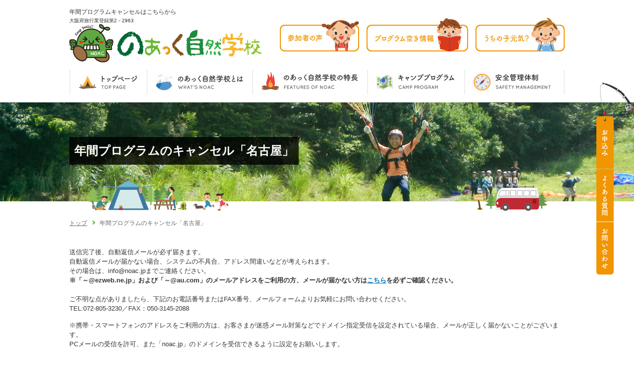

--- FILE ---
content_type: text/html; charset=utf-8
request_url: https://noac.jp/contact/nenkancancel_nagoya.html
body_size: 21679
content:
<!DOCTYPE html>
<html lang="ja">
<head>
<meta charset="UTF-8">
<title>年間プログラムのキャンセル「名古屋」｜のあっく自然学校</title>
<meta name="description" content="年間プログラムキャンセルはこちらからおねがいします。のあっくは安全管理を徹底し、0歳からの野外教育と生涯学習としての教育的キャンプで、自ら考え自ら行動する子どもを育てています。" />
<meta name="keywords" content="キャンプ,キャンセル" />
<meta http-equiv="content-style-type" content="text/css" />
<meta http-equiv="content-script-type" content="text/javascript" />
<meta name="viewport" content="width=device-width, user-scalable=no, initial-scale=1, maximum-scale=1" />
<link rel="icon" href="/user/favicon.gif?ctime=20200129095715" type="image/gif" />

<link rel="canonical" href="https://noac.jp/contact/nenkancancel_nagoya.html" />

<!-- BLOCK -->
<!-- block block_ga --><!-- Global site tag (gtag.js) - Google Analytics -->
<script async="" src="https://www.googletagmanager.com/gtag/js?id=G-J13RPK5J73" type="text/javascript"></script>
<script type="text/javascript">// <![CDATA[
  window.dataLayer = window.dataLayer || [];
  function gtag(){dataLayer.push(arguments);}
  gtag('js', new Date());

  gtag('config', 'G-J13RPK5J73');
// ]]></script>
<!-- /BLOCK -->

<!-- ↓OGP↓-->
<meta property="og:title" content="年間プログラムのキャンセル「名古屋」｜のあっく自然学校" />
<meta property="og:type" content="article" />
<meta property="og:description" content="年間プログラムキャンセルはこちらからおねがいします。のあっくは安全管理を徹底し、0歳からの野外教育と生涯学習としての教育的キャンプで、自ら考え自ら行動する子どもを育てています。" />
<meta property="og:url" content="https://noac.jp/contact/nenkancancel_nagoya.html" />
<meta property="og:image" content="https://noac.jp//user/media/noac/common/ogp.png" />
<meta property="og:site_name" content="サマーキャンプやスキーで野外学習！｜のあっく自然学校" />
<!-- ↑OGP↑ -->
<link rel="stylesheet" type="text/css" href="/user/theme/noac/media/css/import.css" />
<link rel="stylesheet" type="text/css" href="/user/theme/noac/media/css/responsive.css" />
<link rel="stylesheet" type="text/css" href="/user/theme/noac/media/css/slider-pro.css" />
<link rel="stylesheet" type="text/css" href="/user/theme/noac/media/css/slick-theme.css"/>
<link rel="stylesheet" type="text/css" href="/user/theme/noac/media/css/slick.css"/>
<link href='https://fonts.googleapis.com/css?family=Quicksand:400,700' rel='stylesheet' type='text/css'>
<style type="text/css">
#FORM_INPUT_INQ01 , #FORM_INPUT_INQ02 , #FORM_INPUT_INQ03 , #FORM_INPUT_INQ04 {width:30%;}
#FORM_INPUT_INQ07  {width:50%;}
#FORM_INPUT_INQ05 , #FORM_INPUT_INQ06 , #FORM_INPUT_INQ08 , #FORM_INPUT_INQ17 {width:95%;}
.error {
  margin:5px 0 0 0;
  color: #da3a1b !important;
}

</style>
</head><body>
<script type="text/javascript" src="https://ajax.googleapis.com/ajax/libs/jquery/1.11.2/jquery.min.js"></script> 
<script type="text/javascript" src="/user/theme/noac/media/js/common.js"></script> 
<script type="text/javascript" src="/user/theme/noac/media/js/retina.js"></script> 
<script type="text/javascript" src="/user/theme/noac/media/js/slider-pro.js"></script> 
<script type="text/javascript" src="/user/theme/noac/media/js/slick.js"></script> 
<script>
$(document).ready(function() {
	$('.menu-trigger').on('click', function() {
		$(this).toggleClass('active');
		return false;
	});
});
</script>
<div id="fb-root"></div>
<script>(function(d, s, id) {
  var js, fjs = d.getElementsByTagName(s)[0];
  if (d.getElementById(id)) return;
  js = d.createElement(s); js.id = id;
  js.src = "//connect.facebook.net/ja_JP/sdk.js#xfbml=1&version=v2.5";
  fjs.parentNode.insertBefore(js, fjs);
}(document, 'script', 'facebook-jssdk'));</script> 

<!--↓CONTAINER↓-->

<div id="CONTAINER"> 
<!-- BLOCK_HEADER -->
<!-- block block_header --><!--↓HEADER↓-->
<div id="HEADER">
<div class="header01 clearfix">
<div class="leftBox"><h1>年間プログラムキャンセルはこちらから</h1></div>
<div class="rightBox">
<ul class="sns_list">
<li>
<div class="fb-like" data-href="https://www.facebook.com/noac.jp/" data-share="false" data-show-faces="false" data-action="like" data-layout="button_count"></div>
</li>
</ul>
</div>
</div>
<div class="header02 clearfix">
<div class="leftBox">
<p style="font-size: 10px;">大阪府旅行業登録第2－2963</p>
<a href="/index.html"><img class="logo fade" alt="サマーキャンプやスキーで野外学習！のあっく自然学校" src="/user/media/noac/layout/header/logo.jpg" /></a></div>
<div class="rightBox">
<ul class="header_menu clearfix">
<li class="pc"><a href="/introduction/provono.html"><img class="fade" alt="参加者の声" src="/user/media/noac/layout/header/btn03.jpg" /></a></li>
<li class="pc"><a href="/program/availability_area.html"><img class="fade" alt="プログラム空き情報" src="/user/media/noac/layout/header/btn01.jpg" /></a></li>
<li class="pc"><a href="/program/uchinoko/index_top.html"><img class="fade" alt="うちの子元気？" src="/user/media/noac/layout/header/btn02.jpg" /></a></li>
<li class="sp"><a class="slide_menu_button menu-trigger" href="#"> <span>&nbsp;</span> <span>&nbsp;</span> <span>&nbsp;</span> </a></li>
</ul>
</div>
</div>
<ul class="header_spnav clearfix">
<li><a href="/contact/order_wisp.html"><img width="49" height="13" alt="お申込み" src="/user/media/noac/layout/header/txt01.png" /></a></li>
<li><a href="/contact/faq.html"><img width="65" height="13" alt="よくある質問" src="/user/media/noac/layout/header/txt02.png" /></a></li>
<li><a href="/contact/inquiry.html"><img width="75" height="13" alt="お問い合わせ" src="/user/media/noac/layout/header/txt03.png" /></a></li>
</ul>
</div>
<!--↑HEADER↑--><!-- block block_gnavi --><div id="GNAVI">
<ul class="clearfix">
<li><a href="/index.html"><img src="/user/media/noac/common/nav01.jpg" alt="トップページ" /></a></li>
<li><a href="/introduction/index.html"><img src="/user/media/noac/common/nav02.jpg" alt="のあっく自然学校とは" /></a></li>
<li><a href="/introduction/point.html"><img src="/user/media/noac/common/nav03.jpg" alt="のあっく自然学校の特長" /></a></li>
<li><a href="/program/index.html"><img src="/user/media/noac/common/nav04.jpg" alt="キャンププログラム" /></a></li>
<li><a href="/introduction/anzen.html"><img src="/user/media/noac/common/nav05.jpg" alt="安全管理体制" /></a></li>
</ul>
</div><!-- block block_key_sub --><div id="KEYVISUAL" class="key_contact">
<div id="KEYVISUAL_WRAP">
<h2 class="key_text">年間プログラムのキャンセル「名古屋」</h2>
<div class="slide_bg"><span class="none">&nbsp;</span></div>
<div class="slide_bg_left"><img src="/user/media/noac/page/index/slide_bg_left.png" alt="bg" height="31" width="86" /></div>
<div class="slide_bg_right"><img src="/user/media/noac/page/index/slide_bg_right.png" alt="bg" height="32" width="82" /></div>
</div>
</div><!-- block block_breadlist --><div class="breadlist">
<ul class="clearfix">
<li><a href="/index.html">トップ</a></li>
<li>年間プログラムのキャンセル「名古屋」</li>
</ul>
</div>
<!-- /BLOCK_HEADER -->
 
	
	<!--↓MAIN↓-->
	<div id="MAIN"> 
<!-- BLOCK_TOP -->

<!-- /BLOCK_TOP -->

<!-- PAGE -->
<div>
<!-- FORM -->
<form action="/contact/nenkancancel_nagoya.html" method="post" accept-charset="utf-8"><input type="hidden" name="step" value="6ZJQqaeFMXXmE43eCO0h1hhHOn0JZ/2xp0WLDm608hw=" autocomplete="off" /><input type="hidden" name="formTrackPageview" value="input" />
<p class="mB15">送信完了後、自動返信メールが必ず届きます。<br />自動返信メールが届かない場合、システムの不具合、アドレス間違いなどが考えられます。<br />その場合は、info@noac.jpまでご連絡ください。<br /><strong>※「～@ezweb.ne.jp」および「～@au.com」のメールアドレスをご利用の方、メールが届かない方は<a href="/introduction/mail-accident.html">こちら</a>を必ずご確認ください。</strong><br /><br />ご不明な点がありましたら、下記のお電話番号またはFAX番号、メールフォームよりお気軽にお問い合わせください。<br />TEL:072-805-3230／FAX：050-3145-2088</p>
<p class="mB30">※携帯・スマートフォンのアドレスをご利用の方は、お客さまが迷惑メール対策などでドメイン指定受信を設定されている場合、メールが正しく届かないことがございます。<br />PCメールの受信を許可、また「noac.jp」のドメインを受信できるように設定をお願いします。<br /><br /></p>
<div class="clearfix">
<div class="form_left">
<table class="table02 wMax mB20">
<tbody>
<tr><th><label for="FORM_INPUT_INQ20">同意書</label>（必須）</th>
<td>
<p>下記の内容に基づき同意し、プログラムに参加することを認めます。<br />①「のあっく自然学校 入会のご案内」を精読し、承諾しました。（又は承諾済みです）<br />②「年間プログラム キャンセル規定」を精読し、承諾しました。<br />③「年間プログラム 返金規定」を精読し、承諾しました。<br />④「年間プログラム 要項」を精読し、活動に対して十分理解し、参加します。<br />⑤ プログラム実施中の写真・映像はのあっく自然学校に帰属することを認めます。<br />⑥ ①～⑤までを完全に理解し、この同意書に同意します。<br /><br /></p>
<p><input type="radio" id="FORM_INPUT_INQ20_0" name="FORM_INPUT_INQ20" value="全てに同意する" autocomplete="off" /><label for="FORM_INPUT_INQ20_0"> 全てに同意する</label>　</p>
</td>
</tr>
<tr><th><label for="FORM_INPUT_INQ01">お名前（姓）</label>（必須）</th>
<td>
<p><input type="text" id="FORM_INPUT_INQ01" name="FORM_INPUT_INQ01" value="" autocomplete="off" /></p>
<p>例）山田</p>
</td>
</tr>
<tr><th><label for="FORM_INPUT_INQ02">お名前（名）</label>（必須）</th>
<td>
<p><input type="text" id="FORM_INPUT_INQ02" name="FORM_INPUT_INQ02" value="" autocomplete="off" /></p>
<p>例）太郎</p>
</td>
</tr>
<tr><th><label for="FORM_INPUT_INQ06">電話番号</label>（必須）</th>
<td>
<p><input type="text" id="FORM_INPUT_INQ06" name="FORM_INPUT_INQ06" value="" maxlength="13" class="ime_off" autocomplete="off" /></p>
<p>例）012-3456-7890（※<strong>半角入力</strong>でご入力ください）</p>
</td>
</tr>
<tr><th><label for="FORM_INPUT_INQ09">メールアドレス</label>（必須）</th>
<td>
<p><input type="text" id="FORM_INPUT_INQ09" name="FORM_INPUT_INQ09" value="" maxlength="255" class="ime_off" autocomplete="off" /></p>
<p>例）info@●●●.jp （※<strong>半角入力</strong>でご入力ください）<br />※&nbsp;迷惑メール設定で必ず @noac.jp （ドメイン）からの受信を受信可能にしてください</p>
</td>
</tr>
<tr><th><label for="FORM_INPUT_INQ10">メールアドレス（確認）</label>（必須）</th>
<td>
<p><input type="text" id="FORM_INPUT_INQ10" name="FORM_INPUT_INQ10" value="" maxlength="255" class="ime_off" autocomplete="off" /></p>
<p>※&nbsp;上記でご入力されたメールアドレスと同じメールアドレスをご入力ください</p>
</td>
</tr>
<tr><th><label for="FORM_INPUT_INQ121">キャンセルされるプログラム</label>（必須）</th>
<td>
<p>プログラム名<select id="FORM_INPUT_INQ121" name="FORM_INPUT_INQ121">
<option value="-----------------------">-----------------------</option>
<option value="のあのあクラブ">のあのあクラブ</option>
<option value="森のようちえん">森のようちえん</option>
<option value="お魚倶楽部">お魚倶楽部</option>
</select><br />日程　　　　<input type="text" id="FORM_INPUT_INQ122" name="FORM_INPUT_INQ122" value="" autocomplete="off" /></p>
</td>
</tr>
<tr><th><label for="FORM_INPUT_INQ15">キャンセル理由</label></th>
<td>
<p><textarea id="FORM_INPUT_INQ15" name="FORM_INPUT_INQ15" cols="50" rows="10"></textarea></p>
</td>
</tr>
<tr><th><span data-mce-mark="1"><label for="FORM_INPUT_INQ11">備考</label></span></th>
<td>
<p><textarea id="FORM_INPUT_INQ11" name="FORM_INPUT_INQ11" cols="50" rows="10"></textarea></p>
</td>
</tr>
</tbody>
</table>
<h4></h4>
<div class="centerText mB60"></div>
<div class="centerText mB60"><input name="next" width="220" height="40" class="fade" type="image" alt="確認" src="/user/media/noac/page/contact/index/btn01.jpg" /></div>
</div>
<div class="form_right">
<p class="mB10"><img alt="STEP01" src="/user/media/noac/page/contact/index/step01_on.jpg" /></p>
<p class="mB10"><img alt="STEP02" src="/user/media/noac/page/contact/index/step02.jpg" /></p>
<p><img alt="STEP03" src="/user/media/noac/page/contact/index/step03.jpg" /></p>
</div>
</div>
</form>
<!-- /FORM -->
</div>
<!-- /PAGE -->

<!-- BLOCK_BOTTOM -->

<!-- /BLOCK_BOTTOM -->
 </div>
	<!--↑MAIN↑--> 
	
	
<!-- BLOCK_FOOTER -->
<!-- block block_common_slider --><div class="cat_slide_wrap">
<div class="cat_slide">
<ul class="cat_slider">
<li><a href="/business/index.html"><img src="/user/media/noac/page/index/thumb01.png" class="fade" /></a></li>
<li><a href="/recruit/counselor_what.html"><img src="/user/media/noac/page/index/thumb02.png" class="fade" /></a></li>
<li><a href="/recruit/intern.html"><img src="/user/media/noac/page/index/thumb03.png" class="fade" /></a></li>
<li><a href="/recruit/index.html"><img src="/user/media/noac/page/index/thumb04.png" class="fade" /></a></li>
<li><a href="/business/media.html"><img src="/user/media/noac/page/index/thumb05.png" class="fade" /></a></li>
<li><a href="/business/tieup.html"><img src="/user/media/noac/page/index/thumb06.png" class="fade" /></a></li>
</ul>
</div>
</div><!-- block block_facebook_line --><div class="facebook">
<div class="column2 pc">
<div class="first">
<div class="fb-page" data-href="https://www.facebook.com/noac.jp" data-tabs="timeline" data-width="480" data-height="380" data-small-header="false" data-adapt-container-width="true" data-hide-cover="false" data-show-facepile="false">
<div class="fb-xfbml-parse-ignore">
<blockquote cite="https://www.facebook.com/noac.jp"><a href="https://www.facebook.com/noac.jp">のあっく自然学校</a></blockquote>
</div>
</div>
</div>
<!-- <div>
            <div class="fb-page" data-href="https://www.facebook.com/kayabiki" data-tabs="timeline" data-width="480"
                data-height="380" data-small-header="false" data-adapt-container-width="true" data-hide-cover="false"
                data-show-facepile="false">
                <div class="fb-xfbml-parse-ignore">
                    <blockquote cite="https://www.facebook.com/kayabiki"><a
                            href="https://www.facebook.com/kayabiki">自然体験活動施設　茅葺旅館おおすぎ</a></blockquote>
                </div>
            </div>
        </div> -->
<div><img src="/user/media/noac/common/line-bnr.png" alt="line@登録はこちら" /></div>
</div>
<div class="sp">
<p class="centerText mB10"><a href="https://www.facebook.com/noac.jp" target="_blank"><img src="/user/media/noac/common/bnr01.jpg" alt="のあっく自然学校Facebook" width="300" height="71 " /></a></p>
<!-- <p class="centerText"><a href="https://www.facebook.com/kayabiki" target="_blank"><img
                    src="/user/media/noac/common/bnr02.jpg" alt="茅葺旅館おおすぎFacebook" width="300" height="61 " /></a></p> -->
<p class="centerText"><a href="https://line.me/R/ti/p/%40itz9709l"><img src="/user/media/noac/common/line-bnr_sp.png" alt="line@登録はこちら" width="300" height="70" /> </a></p>
</div>
</div><!-- block block_footer --><!--↓FOOTER↓-->
<div id="FOOTER">
<div class="footer_bg_left"><span class="none" data-mce-mark="1">&nbsp;</span></div>
<div class="footer_bg_right"><span class="none" data-mce-mark="1">&nbsp;</span></div>
<p class="pagetop"><a href="#CONTAINER" class="anchor"><img src="/user/media/noac/layout/footer/pagetop.png" alt="pagetop" class="mw100" /></a></p>
<div id="FOOTER_WRAP">
<div class="clearfix mB20 pc">
<ul class="footer_menu">
<li><a href="/introduction/index.html">- のあっく自然学校とは</a></li>
<li><a href="/introduction/point.html">- のあっく自然学校の特長</a></li>
<li><a href="/program/index.html">- キャンププログラム</a></li>
<li><a href="/introduction/anzen.html">- 安全管理体制</a></li>
<li><a href="/program/uchinoko/index_top.html">- うちの子元気？</a></li>
<li><a href="/program/2022year_end.html">- プログラムの空き情報</a></li>
<li><a href="/introduction/member.html">- 会員システム</a></li>
</ul>
<ul class="footer_menu">
<li><a href="/program/greengables.html">- GreenGables</a></li>
<li><a href="/recruit/counselor_what.html">- ボランティア募集</a></li>
<li><a href="/recruit/intern.html">- インターン募集</a></li>
<li><a href="/recruit/index.html">- 社員募集</a></li>
</ul>
<ul class="footer_menu">
<li><a href="/business/media.html">- メディア掲載実績</a></li>
<li><a href="/business/index.html">- 寄付のお願い</a></li>
<li><a href="/business/tieup.html">- 提携企業一覧</a></li>
</ul>
<ul class="footer_menu mR0">
<li><a href="/news/index.html">- お知らせ</a></li>
<li><a href="/contact/privacy.html">- プライバシーポリシー</a></li>
<li><a href="/sitemap.html">- サイトマップ</a></li>
</ul>
<div class="rightBox">
<p class="mB05"><a href="/contact/faq.html"><img src="/user/media/noac/layout/footer/bnr02.png" alt="よくある質問" class="fade" /></a></p>
<p><a href="/contact/inquiry.html"><img src="/user/media/noac/layout/footer/bnr03.png" alt="お問い合わせ" class="fade" /></a></p>
</div>
</div>
<div class="footer_info clearfix">
<div class="footer_info_left"><a class="fade" href="/index.html"><img src="/user/media/noac/layout/footer/logo.png" height="47" width="246" title="サマーキャンプやスキーで野外学習！のあっく自然学校" /></a></div>
<div class="footer_info_right">〒573-0042 大阪府枚方市村野西町5-1-307<br /> TEL.072-805-3230／FAX.050-3145-2088</div>
</div>
<p id="COPYRIGHT">Copyright &copy; 2015 のあっく自然学校 All Rights Reserved.</p>
</div>
</div>
<!--↑FOOTER↑--><!-- block block_fix_bnr --><div class="fix_nav">
<ul>
<li><img src="/user/media/noac/common/nav06.png" alt="お申込み" /></li>
<li><a href="/contact/faq.html"><img src="/user/media/noac/common/nav07.png" alt="よくある質問" /></a></li>
<li><a href="/contact/inquiry.html"><img src="/user/media/noac/common/nav08.png" alt="お問い合わせ" /></a></li>
</ul>
</div><!-- block block_slide_menu --><!--横から出てくるメニュー-->
<div id="slide_menu">
<div>
<div class="slide_menu_bdr"><span class="none">&nbsp;</span></div>
<div class="slide_menu_bnr" style="margin-top: 15px;"><a href="/program/availability_area.html"><img width="146" height="46" class="mR10" alt="プログラム空き情報" src="/user/media/noac/common/bnr03.png" /></a> <a href="/program/uchinoko/index_top.html"><img width="146" height="46" alt="うちの子元気？" src="/user/media/noac/common/bnr04.png" /></a> <a href="/introduction/provono.html"><img width="146" height="46" alt="参加者の声" src="/user/media/noac/common/bnr05.png" /></a></div>
<div class="slide_menu_bdr"><span class="none">&nbsp;</span></div>
<ul class="slide_menu_list">
<li><a href="/index.html"><img width="113" height="38" alt="トップページ" src="/user/media/noac/common/img01.jpg" /></a></li>
<li><a href="/introduction/index.html"><img width="168" height="38" alt="のあっく自然学校とは" src="/user/media/noac/common/img02.jpg" /></a></li>
<li><a href="/introduction/point.html"><img width="185" height="38" alt="のあっく自然学校の特長" src="/user/media/noac/common/img03.jpg" /></a></li>
<li><a href="/program/index.html"><img width="150" height="38" alt="キャンププログラム" src="/user/media/noac/common/img04.jpg" /></a></li>
<li><a href="/introduction/anzen.html"><img width="157" height="38" alt="安全管理体制" src="/user/media/noac/common/img05.jpg" /></a></li>
<li><a href="/introduction/member.html">- 会員システム</a></li>
<li><a href="https://www.facebook.com/kayabiki" target="_blank">- 茅葺旅館おおすぎ</a></li>
<li><a href="/recruit/counselor_what.html">- ボランティア募集</a></li>
<li><a href="/recruit/intern.html">- インターン募集</a></li>
<li><a href="/recruit/index.html">- 社員募集</a></li>
<li><a href="/business/media.html">- メディア掲載実績</a></li>
<li><a href="/business/index.html">- 寄付のお願い</a></li>
<li><a href="/business/tieup.html">- 提携企業一覧</a></li>
<li><a href="/news/index.html">- お知らせ</a></li>
<li><a href="/contact/privacy.html">- プライバシーポリシー</a></li>
<li><a href="/sitemap.html">- サイトマップ</a></li>
</ul>
</div>
</div>
<!--横から出てくるメニュー-->
<!-- /BLOCK_FOOTER -->
 </div>
<!--↑CONTAINER↑--> 

<script>

$('.cat_slider').slick({
  slidesToShow: 4,
  slidesToScroll: 1,
  autoplay: true,
  autoplaySpeed: 2000,
		arrow: true,
		responsive: [
    {
      breakpoint: 768,
      settings: {
        slidesToShow: 3,
      }
				},
				{
      breakpoint: 480,
      settings: {
        slidesToShow: 2,
      }
				}
    ]
				
});
</script>

</body>
</html>

--- FILE ---
content_type: text/css
request_url: https://noac.jp/user/theme/noac/media/css/responsive.css
body_size: 12966
content:
@charset "UTF-8";

/* CSS Document */
@media all and (min-width: 481px) and (max-width: 768px) {
}

@media all and (max-width: 768px) {
}

@media all and (max-width: 480px) {
}

/*===============================================
CONTAINER
===============================================*/
@media all and (max-width: 768px) {
#CONTAINER {
  min-width: inherit;
  padding: 91px 0 0 0;
}
}

/*===============================================
HEADER
===============================================*/
@media all and (max-width: 768px) {
#HEADER {
  position: fixed;
  top: 0;
  left: 0;
  width: 100%;
  height: 91px;
  padding: 10px 10px 0 10px;
  background: #fff;
  z-index: 100;
  box-sizing: border-box;
}
.header01 {
  display: none;
}
.header02 {
  margin: 0 0 10px 0;
}
.header02 .logo {
  width: 200px;
  height: 40px;
}
.header_spnav {
  display: block;
  margin: 5px -10px 0 -10px;
}
.header_spnav li {
  float: left;
  width: calc(100%/3);
  border-right: 1px solid #fff;
  box-sizing: border-box;
}
.header_spnav li:last-child {
  border: none;
}
.header_spnav li a {
  display: block;
  background: #f19500;
  text-align: center;
  line-height: 30px;
}
.header_spnav li a img {
  vertical-align: middle;
}
.bnr_list {
  display: none;
}
}

/*===============================================
GNAVI
===============================================*/
@media all and (max-width: 768px) {
#GNAVI {
  display: none;
}
}
/*===============================================
GNAVI
===============================================*/
#slide {
  padding: 60px 0 0 0;
}

/*===============================================
KEYVISUAL
===============================================*/
@media all and (max-width: 768px) {
#KEYVISUAL {
  max-width: inherit;
  height: 120px;
}
#KEYVISUAL_WRAP {
  width: auto;
  height: 120px;
}
.key_text {
  top: 45px;
  left: 10px;
  padding: 5px 10px;
  font-size: 14px;
}
#KEYVISUAL .slide_bg {
  display: none;
}
#KEYVISUAL .slide_bg_left {
  display: block;
  position: absolute;
  left: 0;
  bottom: -10px;
  z-index: 1;
}
#KEYVISUAL .slide_bg_right {
  display: block;
  position: absolute;
  right: 0;
  bottom: -10px;
  z-index: 1;
}
#KEYVISUAL.key_introduction {
  background: url(../img/key/introduction_sp.jpg) center top;
  background-size: cover;
}
#KEYVISUAL.key_program {
  background: url(../img/key/program_sp.jpg) center top;
  background-size: cover;
}
#KEYVISUAL.key_volunteer {
  background: url(../img/key/volunteer_sp.jpg) center top;
  background-size: cover;
}
#KEYVISUAL.key_p_natsu,
#KEYVISUAL.key_natsu_area,
#KEYVISUAL.key_p_natsung,
#KEYVISUAL.key_p_natsuok {
  background: url(../img/key/p_natsu_sp.jpg) center top;
  background-size: cover;
}
#KEYVISUAL.key_point {
  background: url(../img/key/point_sp.jpg) center top;
  background-size: cover;
}
#KEYVISUAL.key_anzen {
  background: url(../img/key/anzen_sp.jpg) center top;
  background-size: cover;
}
#KEYVISUAL.key_faq {
  background: url(../img/key/faq_sp.jpg) center top;
  background-size: cover;
}
#KEYVISUAL.key_tieup {
  background: url(../img/key/tieup_sp.jpg) center bottom;
  background-size: cover;
}
#KEYVISUAL.key_member {
  background: url(../img/key/member_sp.jpg) center top;
  background-size: cover;
}
#KEYVISUAL.key_application {
  background: url(../img/key/application_sp.jpg) center top;
  background-size: cover;
}
#KEYVISUAL.key_contact {
  background: url(../img/key/contact_sp.jpg) center bottom;
  background-size: cover;
}
#KEYVISUAL.key_p_ycancel {
  background: url(../img/key/p_ycancel_sp.jpg) center center;
  background-size: cover;
}
#KEYVISUAL.key_privacy {
  background: url(../img/key/privacy_sp.jpg) center center;
  background-size: cover;
}
#KEYVISUAL.key_news {
  background: url(../img/key/news_sp.jpg) center center;
  background-size: cover;
}
#KEYVISUAL.key_uchioko {
  background: url(../img/key/uchinoko_sp.jpg) center center;
  background-size: cover;
}
#KEYVISUAL.key_sitemap {
  background: url(../img/key/sitemap_sp.jpg) center center;
  background-size: cover;
}
#KEYVISUAL.key_intern {
  background: url(../img/key/intern_sp.jpg) center center;
  background-size: cover;
}
#KEYVISUAL.key_intern {
  background: url(../img/key/intern_sp.jpg) center center;
  background-size: cover;
}
#KEYVISUAL.key_recruit {
  background: url(../img/key/recruit_sp.jpg) center center;
  background-size: cover;
}
/*
#KEYVISUAL.key_p_ysakana {
  background: url(../img/key/p_ysakana_sp.jpg) center center;
  background-size: cover;
}
*/
/*
#KEYVISUAL.key_p_canada {
  background: url(../img/key/p_canada_sp.jpg) center center;
  background-size: cover;
}
*/
#KEYVISUAL.key_p_junior {
  background: url(../img/key/p_junior_sp.jpg) center center;
  background-size: cover;
}
/*
#KEYVISUAL.key_p_ynoa {
  background: url(../img/key/p_ynoa_sp.jpg) center center;
  background-size: cover;
}
*/
#KEYVISUAL.key_p_haru,
#KEYVISUAL.key_p_harung,
#KEYVISUAL.key_p_haruok,
#KEYVISUAL.key_haru_area {
  background: url(../img/key/p_haru_sp.jpg) center center;
  background-size: cover;
}
#KEYVISUAL.key_p_fuyu,
#KEYVISUAL.key_p_fuyung,
#KEYVISUAL.key_p_fuyuok,
#KEYVISUAL.key_fuyu_area {
  background: url(../img/key/p_fuyu_sp.jpg) center center;
  background-size: cover;
}
#KEYVISUAL.key_p_ymori {
  background: url(../img/key/p_ymori_sp.jpg) center center;
  background-size: cover;
}
#KEYVISUAL.key_p_oyako {
  background: url(../img/key/p_oyako_sp.jpg) center center;
  background-size: cover;
}
#KEYVISUAL.key_p_otona_1 {
  background: url(../img/key/p_otona_1_sp.jpg) center center;
  background-size: cover;
}
#KEYVISUAL.key_p_ydash {
  background: url(../img/key/p_ydash_sp.jpg) center center;
  background-size: cover;
}
#KEYVISUAL.key_business {
  background: url(../img/key/business_sp.jpg) center center;
  background-size: cover;
}
#KEYVISUAL.key_p_order {
  background: url(../img/key/p_order_sp.jpg) center center;
  background-size: cover;
}
}

/*===============================================
breadlist
===============================================*/
@media all and (max-width:768px) {
.breadlist {
  width: auto;
  padding: 0 10px;
}
}

/*===============================================
MAIN
===============================================*/
@media all and (max-width:768px) {
#MAIN {
  width: auto;
  margin: 40px 10px;
}
.main_ttl01 img {
  width: 162px;
  height: 44px;
}
.main_ttl01 p {
  display: none;
}
.news_list ul li {
  width: 49%;
  margin: 0 2% 20px 0;
}
.news_list ul li:nth-child(4n+1) {
  clear:none;
}
.news_list ul li:nth-child(2n) {
  margin-right: 0;
}
.news_list ul li:nth-child(2n+1) {
  clear: both;
}
.news_bg {
  width: 40px;
  height: 40px;
}
.news_date {
  right: 17px;
  top: 18px;
  font-size: 10px;
}
.news_txt {
  font-size: 10px;
}
.main_ttl02 {
  margin: 30px 0 10px 0;
}
.main_ttl02 img {
  width: 300px;
  height: 44px;
}
.main_ttl03 {
  margin: 0 0 15px 0;
}
.main_ttl03 img {
  width: 180px;
  height: 22px;
}
.main_ttl04 {
  margin: 0 0 15px 0;
}
.main_ttl04 img {
  width: 180px;
  height: 22px;
}
.program_list ul li {
  float: none;
  width: auto;
  margin: 0 0 15px 0;
}
.program_icon {
  left: 5px;
  top: 5px;
  width: 50px;
  height: 50px;
}
.program_left {
  width: 120px;
}
.program_left img {
  max-width: 100%;
  height: auto;
  width /****/: auto;
}
.program_rightwrap {
  margin: 0 0 0 -120px;
}
.program_right {
  margin: 0 0 0 130px;
}
.program_ttl01 img {
  margin: 0 0 3px 0;
  width: 93px;
  height: 25px;
}
.program_ttl02 img {
  margin: 0 0 3px 0;
  width: 93px;
  height: 25px;
}
.program_ttl03 img {
  margin: 0 0 3px 0;
  width: 93px;
  height: 25px;
}
.program_ttl04 img {
  margin: 0 0 3px 0;
  width: 95px;
  height: 25px;
}
.program_ttl05 img {
  margin: 0 0 3px 0;
  width: 65px;
  height: 25px;
}
.program_ttl06 img {
  margin: 0 0 3px 0;
  width: 65px;
  height: 25px;
}
.program_ttl07 img {
  margin: 0 0 3px 0;
  width: 73px;
  height: 25px;
}
.program_ttl08 img {
  margin: 0 0 3px 0;
  width: 152px;
  height: 16px;
}
.program_ttl09 img {
  margin: 0 0 3px 0;
  width: 104px;
  height: 25px;
}
.program_ttl10 img {
  margin: 0 0 3px 0;
  width: 79px;
  height: 25px;
}
.program_ttl11 img {
  margin: 0 0 3px 0;
  width: 103px;
  height: 25px;
}
.program_ttl12 img {
  margin: 0 0 3px 0;
  width: 110px;
  height: 25px;
}
.program_txt01 {
  margin: 0 0 3px 0;
  font-size: 11px;
}
.program_txt02 {
  font-size: 10px;
}
.cat_slide {
  width: auto;
}
.cat_slider li img {
  width: 145px;
  height: 100px;
}
.cat_slide_wrap {
  margin: 0 0 15px 0;
}
.facebook {
  width: auto;
  margin: 0 auto 70px;
}
}

@media all and (max-width: 480px) {
.main_img_pc {
  display: none;
}
.main_img_sp {
  display: block;
  margin: 0 0 30px 0;
}
}

/*のあっく自然学校について*/
@media all and (max-width: 768px) {
.txt01 {
  font-size: 16px;
}
}

/*ボランティア募集*/
@media all and (max-width: 768px) {
.tel {
  margin-right: 0px;
}
}

/*夏休みキャンプ*/
@media all and (max-width:768px) {
.program_ttl01 {
  background-position: left 4px;
  font-size: 18px;
}
.boshu_ttl01 {
  padding: 10px 0 10px 45px;
  background-position: left 10px;
  background-size: 40px 40px;
  font-size: 18px;
  line-height: 1.4;
}
.boshu_ttl01 span {
  display: block;
  font-size: 12px;
}
.boshu_ttl02 {
  padding: 10px 0 10px 45px;
  background-position: left 10px;
  background-size: 40px 40px;
  font-size: 18px;
  line-height: 1.4;
}
.boshu_ttl02 span {
  display: block;
  font-size: 12px;
}
.boshu_ttl03 {
  padding: 10px 0 10px 45px;
  background-position: left 10px;
  background-size: 40px 40px;
  font-size: 18px;
  line-height: 1.4;
}
.boshu_ttl03 span {
  display: block;
  font-size: 12px;
}
.boshu_txt02 {
  font-size: 14px;
}
.camp_list td {
  display: block;
}
}

/*提携企業一覧*/
@media all and (max-width:768px) {
.business_list li {
  float: left;
  width: 49%;
  margin: 0 2% 20px 0;
}
.business_list li:nth-child(3n) {
  margin-right: 2%;
}
.business_list li:nth-child(2n) {
  margin-right: 0;
}
.business_list li:nth-child(3n+1) {
  clear: none;
}
.business_list li:nth-child(2n+1) {
  clear: both;
}
.business_list li p {
  font-size: 12px;
}
.business_list .business_txt {
  font-size: 14px;
}
}

/*よくある質問*/
@media all and (max-width:768px) {
.faq_list li.faq_q {
  padding: 15px 30px 15px 45px;
}
.faq_list li.faq_q::before {
  left: 5px;
  width: 30px;
  height: 30px;
  margin: -15px 0 0 0;
  line-height: 26px;
  font-size: 16px;
}
.faq_list li.faq_q::after {
  right: 5px;
  width: 20px;
  height: 20px;
  margin: -10px 0 0 0;
}
.faq_list li.faq_a {
  padding: 15px 10px 15px 45px;
}
.faq_list li.faq_a::before {
  left: 5px;
  top: 15px;
  width: 30px;
  height: 30px;
  line-height: 26px;
  font-size: 16px;
}
}


/*安全管理体制*/
@media all and (max-width: 768px) {
.bus_logo {
  width: 220px;
  margin: 0 auto;
}
}


/*お問い合わせ*/
@media all and (max-width: 768px) {
.form_left {
  float:none;
  width:auto;
}
.form_right {
  display:none;
}
}

/*うちの子元気？*/
@media all and (max-width: 768px) {
 .column4.uchinoko > div > div {float:none;width:auto !important;}
}


/*サイトマップ*/
@media all and (max-width: 768px) {
.sitemap_box {float:none;width:auto;height:auto;padding:10px 0 10px 0px;border-left:none;}
}


/*===============================================
FOOTER
===============================================*/
@media all and (max-width: 768px) {
#FOOTER_WRAP {
  width: auto;
  padding: 30px 10px 10px;
}
.footer_bg_left {
  position: absolute;
  left: 0;
  top: -42px;
  width: 119px;
  height: 52px;
  background: url(../img/footer_bg_left_sp.png) no-repeat;
  background-size: cover;
}
.footer_bg_right {
  position: absolute;
  right: 0;
  top: -24px;
  width: 109px;
  height: 34px;
  background: url(../img/footer_bg_right_sp.png) no-repeat;
  background-size: cover;
}
.pagetop {
  position: absolute;
  width: 40px;
  left: 50%;
  top: -20px;
  margin: 0 0 0 -20px;
}
.footer_info_left {
  float: none;
  text-align: center;
}
.footer_info_right {
  float: none;
  margin: 0;
  padding: 10px 0 0 0;
  text-align: center;
}
#COPYRIGHT {
  font-size: 10px;
  text-align: center;
}
.fix_nav {
  display: none;
}
}

/*===============================================
sp , pc
===============================================*/
@media all and (max-width: 768px) {
.pc {
  display: none !important;
}
.sp {
  display: inherit !important;
}
}

/*===============================================
common
===============================================*/
@media all and (max-width: 768px) {
.column2 > div, .column2_28 > div, .column2_82 >div, .column2_37 > div, .column2_73 > div, .column2_46 > div, .column2_64 > div, .column3 > div {
  float: none;
  width: auto !important;
  margin: 15px 0 0 0;
}
.column4 > div > div {
  width: 48% !important;
}
.column4 > div {
  clear: both;
}
.column6 > div > div {
  width: 31.33% !important;
}
.column6 > div {
  clear: both;
}
}

@media all and (max-width: 480px) {
.column3 > div, .column2_28 > div, .column2_82 > div {
  float: none;
  width: auto !important;
  margin: 15px 0 0 0;
}
}


--- FILE ---
content_type: text/css
request_url: https://noac.jp/user/theme/noac/media/css/common.css
body_size: 13348
content:
@charset "UTF-8";
/* CSS Document */

/*===============================================
 LightCMS用（管理画面の幅を設定。基本的には#PAGEと同じ幅を全て指定する。）
===============================================*/
#centerColumn {
  width: 1000px;
}
#leftColumn {
  width: 1000px;
}
#rightColumn {
  width: 1000px;
}
/*===============================================
リンク、色
===============================================*/
a {
  color: #0071bc;
  text-decoration: underline;
}
a:hover {
  text-decoration: none;
}
@media all and (max-width:768px) {
.fix_link {
  margin-top: -100px;
  padding-top: 100px;
}
}
.fRed {
  color: #da3a1b !important;
}
.fGray {
  color: #666 !important;
}
.fOrange {
  color: #f19500 !important;
}
.fGreen {
  color: #55b032 !important;
}
/*===============================================
inner、box
===============================================*/
.inner {
  width: 700px;
  margin: 0 auto;
}
.inner02 {
  width: 400px;
  margin: 0 auto;
}
@media all and (max-width:768px) {
 .inner , .inner02 {width:auto;}
}

/*===============================================
見出し
===============================================*/

/*画像見出し用の記述*/
.original {
  background: none;
  text-indent: 0px;
  line-height: inherit;
  letter-spacing: normal;
  height: auto;
  margin: 0px;
  padding: 0px;
}
h3 {
  position: relative;
  margin: 0 0 20px 55px;
  padding: 5px 0;
  border-bottom: 1px dotted #ddd;
  font-size: 25px;
  color: #55b032;
}
h3::before {
  content: "";
  position: absolute;
  left: -55px;
  top: 0;
  display: inline-block;
  width: 40px;
  height: 50px;
  background: url(../img/bg03.jpg) no-repeat left top;
}
h3 span {
  font-size: 16px;
  vertical-align: middle;
}
h4 {
  margin: 0 0 15px 0;
  padding: 0 0 0 10px;
  border-left: 4px solid #55b032;
  border-bottom: 1px dotted #ddd;
  font-size: 20px;
}
h5 {
  position: relative;
  margin: 0 0 10px 0;
  padding: 0 0 0 20px;
  font-size: 15px;
}
h5::before {
  content: "■";
  position: absolute;
  left: 0;
  top: 0px;
  color: #55b032;
}

@media all and (max-width: 768px) {
h3 {
  margin: 0 0 15px 35px;
  font-size: 16px;
}
h3::before {
  left: -35px;
  width: 25px;
  height: 32px;
  background: url(../img/bg03.jpg) no-repeat left top;
  background-size: cover;
}
h3 span {
  font-size: 12px;
}
h4 {
  font-size: 14px;
}
h5 {
  font-size: 13px;
}
}
/*===============================================
table01
===============================================*/
.table01 {
}
.table01 th {
  padding: 8px;
  background: #eef7eb;
  border: 1px solid #bbe0af;
  color: #55b032;
  border-right: none;
}
.table01 td {
  padding: 8px;
  color: #555;
  border: 1px solid #bbe0af;
  border-left: none;
}
.table02 {
}
.table02 th {
  padding: 8px;
  border-top: 1px solid #55b032;
  border-bottom: 1px solid #55b032;
  text-align: center;
  color: #55b032;
  vertical-align: middle;
}
.table02 td {
  padding: 8px;
  color: #555;
  border-top: 1px solid #ddd;
  border-bottom: 1px solid #ddd;
}
.table03 {
}
.table03 th {
  padding: 8px;
  background: #f8f8f8;
  border: 1px solid #dddddd;
  border-right: none;
  text-align: center;
  vertical-align: middle;
}
.table03 td {
  padding: 8px;
  border: 1px solid #ddd;
  border-left: none;
}

@media all and (max-width: 768px) {
.table01 th {
  display: block;
  width: auto !important;
  border: 1px solid #bbe0af;
}
.table01 td {
  display: block;
  width: auto !important;
  border: 1px solid #bbe0af;
}
.table02 th {
  display: block;
  width: auto !important;
  border-bottom: none;
}
.table02 td {
  display: block;
  width: auto !important;
}
.table03 th {
  display: block;
  width: auto !important;
  border: 1px solid #ddd;
}
.table03 td {
  display: block;
  width: auto !important;
  border: 1px solid #ddd;
}
}
/*===============================================
button,list
===============================================*/
.button01 {
  position: relative;
  display: inline-block;
  width: 220px;
  border: 2px solid #55b032;
  background: #55b032;
  color: #fff;
  line-height: 42px;
  font-size: 15px;
  font-weight: bold;
  text-align: center;
  border-radius: 10px;
  text-decoration: none;
  transition: all .3s;
}
.button01::after {
  position: absolute;
  top: 50%;
  left: 10px;
  display: block;
  content: '';
  width: 6px;
  height: 6px;
  margin-top: -4px;
  border-top: 2px solid #fff;
  border-right: 2px solid #fff;
  -webkit-transform: rotate(45deg);
  transform: rotate(45deg);
  transition: all .3s;
}
.button01:hover {
  color: #55b032;
  background: #fff;
}
.button01:hover::after {
  border-top: 2px solid #55b032;
  border-right: 2px solid #55b032;
}
.button02 {
  position: relative;
  display: block;
  background: #eee;
  border-radius: 10px;
  color: #555;
  line-height: 45px;
  font-size: 15px;
  font-weight: bold;
  text-align: center;
  text-decoration: none;
  transition: all .3s;
  box-sizing: border-box;
}
.button02::after {
  position: absolute;
  top: 50%;
  left: 15px;
  display: block;
  content: '';
  width: 5px;
  height: 5px;
  margin-top: -5px;
  border-top: 2px solid #555;
  border-right: 2px solid #555;
  -webkit-transform: rotate(-225deg);
  transform: rotate(-225deg);
  transition: all .3s;
}
.button02_2 {
  position: relative;
  display: block;
  padding: 0 0 0 30px;
  background: #eee;
  border-radius: 10px;
  text-align: left !important;
  color: #555;
  line-height: 45px;
  font-size: 15px;
  font-weight: bold;
  text-align: center;
  text-decoration: none;
  transition: all .3s;
  box-sizing: border-box;
}
.button02_2::after {
  position: absolute;
  top: 50%;
  left: 15px;
  display: block;
  content: '';
  width: 5px;
  height: 5px;
  margin-top: -5px;
  border-top: 2px solid #555;
  border-right: 2px solid #555;
  -webkit-transform: rotate(-225deg);
  transform: rotate(-225deg);
  transition: all .3s;
}
.button03 {
  position: relative;
  display: block;
  border: 2px solid #f19500;
  background: #fff;
  color: #f19500;
  line-height: 55px;
  font-size: 22px;
  font-weight: bold;
  text-align: center;
  border-radius: 10px;
  text-decoration: none;
  transition: all .3s;
  vertical-align: middle;
  box-sizing: border-box;
}
.button03 img {
  vertical-align: middle;
}
.button03::before {
  display: inline-block;
  content: '';
  width: 6px;
  height: 6px;
  margin: -5px 10px 0 0;
  border-top: 2px solid #f19500;
  border-right: 2px solid #f19500;
  -webkit-transform: rotate(45deg);
  transform: rotate(45deg);
  transition: all .3s;
}


.button04 {
  display: block;
  border: 2px solid #55b032;
  background:url(../img/icon09.png) no-repeat 10px;
  background-size:12px;
  color: #55b032;
  line-height: 42px;
  font-size: 15px;
  font-weight: bold;
  text-align: center;
  border-radius: 10px;
  text-decoration: none;
  transition: all .3s;
}


.button05 {
  position: relative;
  display: block;
  border: 2px solid #ccc;
  background: #fff;
  color: #f19500;
  line-height: 55px;
  font-size: 22px;
  font-weight: bold;
  text-align: center;
  border-radius: 10px;
  text-decoration: none;
  transition: all .3s;
  vertical-align: middle;
  box-sizing: border-box;
}
.button05 img {
  vertical-align: middle;
}


.arrow01 {
  position: relative;
  padding: 0 0 0 16px;
  color: #333;
  vertical-align: middle;
}
.arrow01::before, .arrow01:after {
  position: absolute;
  top: 0;
  bottom: 0;
  margin: auto;
  content: " ";
  vertical-align: middle;
}
.arrow01::before {
  left: 0;
  width: 12px;
  height: 12px;
  -webkit-border-radius: 50%;
  border-radius: 50%;
  background: #F19500;
}
.arrow01:after {
  left: 5px;
  -webkit-box-sizing: border-box;
  -moz-box-sizing: border-box;
  box-sizing: border-box;
  width: 3px;
  height: 3px;
  border: 3px solid transparent;
  border-left: 3px solid #fff;
  clear: both;
}
.blank_link {
  background: url("../img/icon05.png") left center no-repeat;
  padding: 0 0 0 20px;
}






.list01 li {
  position: relative;
  padding: 5px 0 5px 16px;
  color: #333;
  vertical-align: middle;
}
.list01 li::before, .list01 li:after {
  position: absolute;
  top: 0;
  bottom: 0;
  margin: auto;
  content: " ";
  vertical-align: middle;
}
.list01 li::before {
  left: 0;
  width: 12px;
  height: 12px;
  -webkit-border-radius: 50%;
  border-radius: 50%;
  background: #F19500;
}
.list01 li:after {
  left: 5px;
  -webkit-box-sizing: border-box;
  -moz-box-sizing: border-box;
  box-sizing: border-box;
  width: 3px;
  height: 3px;
  border: 3px solid transparent;
  border-left: 3px solid #fff;
  clear: both;
}
.list01 li a {color:#333;}


.list02 li {
  position: relative;
  padding: 5px 0 5px 16px;
  color: #333;
  vertical-align: middle;
}
.list02 li::before, .list02 li:after {
  position: absolute;
  top: 0;
  bottom: 0;
  margin: auto;
  content: " ";
  vertical-align: middle;
}
.list02 li::before {
  left: 0;
  width: 12px;
  height: 12px;
  -webkit-border-radius: 50%;
  border-radius: 50%;
  background: #aaa;
}
.list02 li:after {
  left: 5px;
  -webkit-box-sizing: border-box;
  -moz-box-sizing: border-box;
  box-sizing: border-box;
  width: 3px;
  height: 3px;
  border: 3px solid transparent;
  border-left: 3px solid #fff;
  clear: both;
}
.list02 li a {color:#666;}


@media all and (max-width:768px) {
.button02 {
  font-size: 10px;
  line-height: 35px;
}
.button02::after {
  left: 10px;
}
.button02_2 {
  padding: 0 0 0 25px;
  font-size: 10px;
  line-height: 35px;
}
.button02_2::after {
  left: 10px;
}
.button03 {
  line-height: 45px;
}
}
/*メニューアイコン*/
.menu-trigger, .menu-trigger span {
  display: inline-block;
  transition: all .2s;
  box-sizing: border-box;
  font-family: 'Quicksand', sans-serif;
  font-weight: 700;
}
.menu-trigger {
  position: relative;
  display: block;
  width: 40px;
  height: 21px;
  margin-top: 5px;
}
.menu-trigger.active {
  margin-top: 0;
}
.menu-trigger span {
  position: absolute;
  left: 0;
  width: 30px;
  height: 3px;
  margin: 0 0 0 5px;
  background-color: #55b032;
  z-index: 1;
}
.menu-trigger span:nth-of-type(1) {
  top: 0;
}
.menu-trigger span:nth-of-type(2) {
  top: 9px;
}
.menu-trigger span:nth-of-type(3) {
  bottom: 0;
}
.menu-trigger::after {
  position: absolute;
  left: 0;
  bottom: -20px;
  content: 'MENU';
  display: block;
  width: 40px;
  color: #55b032;
  font-size: 11px;
  text-decoration: none;
  text-align: center;
  transition: all .2s;
}
.menu-trigger.active::after {
  content: 'CLOSE';
  bottom: -25px;
}
.menu-trigger.active span:nth-of-type(1) {
  -webkit-transform: translateY(15px) rotate(-45deg);
  transform: translateY(15px) rotate(-45deg);
}
.menu-trigger.active span:nth-of-type(2) {
  opacity: 0;
}
.menu-trigger.active span:nth-of-type(3) {
  -webkit-transform: translateY(-3px) rotate(45deg);
  transform: translateY(-3px) rotate(45deg);
}
/*===============================================
回転
===============================================*/
.spin {
  position: relative;
  -webkit-animation: spin 8s linear infinite;
  -moz-animation: spin 8s linear infinite;
  -ms-animation: spin 8s linear infinite;
  -o-animation: spin 8s linear infinite;
  animation: spin 8s linear infinite;
}
 @-webkit-keyframes spin {
 0% {
-webkit-transform: rotate(0deg);
}
 100% {
-webkit-transform: rotate(360deg);
}
}
@-moz-keyframes spin {
 0% {
-moz-transform: rotate(0deg);
}
 100% {
-moz-transform: rotate(360deg);
}
}
@-ms-keyframes spin {
 0% {
-ms-transform: rotate(0deg);
}
 100% {
-ms-transform: rotate(360deg);
}
}
@-o-keyframes spin {
 0% {
-o-transform: rotate(0deg);
}
 100% {
-o-transform: rotate(360deg);
}
}
@keyframes spin {
 0% {
transform: rotate(0deg);
}
 100% {
transform: rotate(360deg);
}
}
.spin span {
  position: absolute;
  left: 50%;
  top: 50%;
}

/*===============================================
お知らせ管理
===============================================*/
.newsList h4 {
	margin: 30px 0 0 0;
}
.newsList h4::empty {
display:none;
}
.newsarea_text {
	margin: 15px 0;
}
.newsarea_text::empty {
display:none;
}
.newsarea_img {
	text-align: center;
	margin: 15px auto 0 auto;
}
.newsarea_img::empty {
display:none;
}
.newsarea_img img {
	max-width: 100%;
	height: auto;
	width /****/: auto;
}
.pager {
  position:relative;
  
	text-align:center;
	margin:20px 0px 60px 0px;
    padding:0 70px;
  font-family: 'Quicksand', sans-serif;
  font-size:20px;
  font-weight:700;
  line-height:34px;
}
.pager a {
	display:inline-block;
	width:34px;
  height:34px;
  

	background:#ffffff;
	color:#1eaa39;
	text-decoration:none;
border-radius:50%;
	margin-right:3px;

	text-decoration:none;
}

.pager a:hover {	background:#1eaa39;color:#ffffff;}


.pager a.prev , .pager a.next {position:absolute;margin:0;font-size:18px;width:auto;vertical-align:middle;}
.pager a.prev span , .pager a.next span {font-size:10px;vertical-align:middle;}
.pager a.prev:hover , .pager a.next:hover {background:#fff;color:#1eaa39;}



.pager a.prev {left:0;}
.pager a.next {right:0;}


.pager .current {
	display:inline-block;
		width:34px;
  height:34px;

	color:#fff;
	background:#1eaa39;
	margin-right:3px;

  border-radius:50%;
}


@media all and (max-width:768px) {
 
 .pager {
  padding:0 60px;
  font-size:18px;
    line-height:30px;
 }
 
 
 .pager a {
	width:30px;
  height:30px;

 }
 
 .pager a.prev , .pager a.next {position:absolute;font-size:16px;width:auto;vertical-align:middle;}
 
.pager .current {
	display:inline-block;
		width:30px;
  height:30px;
}
}


--- FILE ---
content_type: text/css
request_url: https://noac.jp/user/theme/noac/media/css/class.css
body_size: 13402
content:
@charset "UTF-8";
/* CSS Document */

/*===============================================
clearfix
===============================================*/
.clearfix:after {
    visibility: hidden;
    display: block;
    content: " ";
    clear: both;
    height: 0.01px;
    }
/*===============================================
margin,padding
===============================================*/
.mT0{margin-top:0!important;}
.mT01{margin-top:1px!important;}
.mT02{margin-top:2px!important;}
.mT03{margin-top:3px!important;}
.mT04{margin-top:4px!important;}
.mT05{margin-top:5px!important;}
.mT06{margin-top:6px!important;}
.mT07{margin-top:7px!important;}
.mT08{margin-top:8px!important;}
.mT09{margin-top:9px!important;}
.mT10{margin-top:10px!important;}
.mT15{margin-top:15px!important;}
.mT20{margin-top:20px!important;}
.mT25{margin-top:25px!important;}
.mT30{margin-top:30px!important;}
.mT35{margin-top:35px!important;}
.mT40{margin-top:40px!important;}
.mT45{margin-top:45px!important;}
.mT50{margin-top:50px!important;}
.mT55{margin-top:55px!important;}
.mT60{margin-top:60px!important;}
.mT65{margin-top:65px!important;}
.mT70{margin-top:70px!important;}
.mT75{margin-top:75px!important;}
.mT80{margin-top:80px!important;}
.mT85{margin-top:85px!important;}
.mT90{margin-top:90px!important;}
.mT95{margin-top:95px!important;}
.mT100{margin-top:100px!important;}
.mB0{margin-bottom:0!important;}
.mB01{margin-bottom:1px!important;}
.mB02{margin-bottom:2px!important;}
.mB03{margin-bottom:3px!important;}
.mB04{margin-bottom:4px!important;}
.mB05{margin-bottom:5px!important;}
.mB06{margin-bottom:6px!important;}
.mB07{margin-bottom:7px!important;}
.mB08{margin-bottom:8px!important;}
.mB09{margin-bottom:9px!important;}
.mB10{margin-bottom:10px!important;}
.mB15{margin-bottom:15px!important;}
.mB20{margin-bottom:20px!important;}
.mB25{margin-bottom:25px!important;}
.mB30{margin-bottom:30px!important;}
.mB35{margin-bottom:35px!important;}
.mB40{margin-bottom:40px!important;}
.mB45{margin-bottom:45px!important;}
.mB50{margin-bottom:50px!important;}
.mB55{margin-bottom:55px!important;}
.mB60{margin-bottom:60px!important;}
.mB65{margin-bottom:65px!important;}
.mB70{margin-bottom:70px!important;}
.mB75{margin-bottom:75px!important;}
.mB80{margin-bottom:80px!important;}
.mB85{margin-bottom:85px!important;}
.mB90{margin-bottom:90px!important;}
.mB95{margin-bottom:95px!important;}
.mB100{margin-bottom:100px!important;}
.mL0{margin-left:0!important;}
.mL01{margin-left:1px!important;}
.mL02{margin-left:2px!important;}
.mL03{margin-left:3px!important;}
.mL04{margin-left:4px!important;}
.mL05{margin-left:5px!important;}
.mL06{margin-left:6px!important;}
.mL07{margin-left:7px!important;}
.mL08{margin-left:8px!important;}
.mL09{margin-left:9px!important;}
.mL10{margin-left:10px!important;}
.mL15{margin-left:15px!important;}
.mL20{margin-left:20px!important;}
.mL25{margin-left:25px!important;}
.mL30{margin-left:30px!important;}
.mL35{margin-left:35px!important;}
.mL40{margin-left:40px!important;}
.mL45{margin-left:45px!important;}
.mL50{margin-left:50px!important;}
.mL55{margin-left:55px!important;}
.mL60{margin-left:60px!important;}
.mL65{margin-left:65px!important;}
.mL70{margin-left:70px!important;}
.mL75{margin-left:75px!important;}
.mL80{margin-left:80px!important;}
.mL85{margin-left:85px!important;}
.mL90{margin-left:90px!important;}
.mL95{margin-left:95px!important;}
.mL100{margin-left:100px!important;}
.mR0{margin-right:0!important;}
.mR01{margin-right:1px!important;}
.mR02{margin-right:2px!important;}
.mR03{margin-right:3px!important;}
.mR04{margin-right:4px!important;}
.mR05{margin-right:5px!important;}
.mR06{margin-right:6px!important;}
.mR07{margin-right:7px!important;}
.mR08{margin-right:8px!important;}
.mR09{margin-right:9px!important;}
.mR10{margin-right:10px!important;}
.mR15{margin-right:15px!important;}
.mR20{margin-right:20px!important;}
.mR25{margin-right:25px!important;}
.mR30{margin-right:30px!important;}
.mR35{margin-right:35px!important;}
.mR40{margin-right:40px!important;}
.mR45{margin-right:45px!important;}
.mR50{margin-right:50px!important;}
.mR55{margin-right:55px!important;}
.mR60{margin-right:60px!important;}
.mR65{margin-right:65px!important;}
.mR70{margin-right:70px!important;}
.mR75{margin-right:75px!important;}
.mR80{margin-right:80px!important;}
.mR85{margin-right:85px!important;}
.mR90{margin-right:90px!important;}
.mR95{margin-right:95px!important;}
.mR100{margin-right:100px!important;}
.pT0{padding-top:0!important;}
.pT01{padding-top:1px!important;}
.pT02{padding-top:2px!important;}
.pT03{padding-top:3px!important;}
.pT04{padding-top:4px!important;}
.pT05{padding-top:5px!important;}
.pT06{padding-top:6px!important;}
.pT07{padding-top:7px!important;}
.pT08{padding-top:8px!important;}
.pT09{padding-top:9px!important;}
.pT10{padding-top:10px!important;}
.pT15{padding-top:15px!important;}
.pT20{padding-top:20px!important;}
.pT25{padding-top:25px!important;}
.pT30{padding-top:30px!important;}
.pT35{padding-top:35px!important;}
.pT40{padding-top:40px!important;}
.pT45{padding-top:45px!important;}
.pT50{padding-top:50px!important;}
.pT55{padding-top:55px!important;}
.pT60{padding-top:60px!important;}
.pT65{padding-top:65px!important;}
.pT70{padding-top:70px!important;}
.pT75{padding-top:75px!important;}
.pT80{padding-top:80px!important;}
.pT85{padding-top:85px!important;}
.pT90{padding-top:90px!important;}
.pT95{padding-top:95px!important;}
.pT100{padding-top:100px!important;}
.pB0{padding-bottom:0!important;}
.pB01{padding-bottom:1px!important;}
.pB02{padding-bottom:2px!important;}
.pB03{padding-bottom:3px!important;}
.pB04{padding-bottom:4px!important;}
.pB05{padding-bottom:5px!important;}
.pB06{padding-bottom:6px!important;}
.pB07{padding-bottom:7px!important;}
.pB08{padding-bottom:8px!important;}
.pB09{padding-bottom:9px!important;}
.pB10{padding-bottom:10px!important;}
.pB15{padding-bottom:15px!important;}
.pB20{padding-bottom:20px!important;}
.pB25{padding-bottom:25px!important;}
.pB30{padding-bottom:30px!important;}
.pB35{padding-bottom:35px!important;}
.pB40{padding-bottom:40px!important;}
.pB45{padding-bottom:45px!important;}
.pB50{padding-bottom:50px!important;}
.pB55{padding-bottom:55px!important;}
.pB60{padding-bottom:60px!important;}
.pB65{padding-bottom:65px!important;}
.pB70{padding-bottom:70px!important;}
.pB75{padding-bottom:75px!important;}
.pB80{padding-bottom:80px!important;}
.pB85{padding-bottom:85px!important;}
.pB90{padding-bottom:90px!important;}
.pB95{padding-bottom:95px!important;}
.pB100{padding-bottom:100px!important;}
.pL0{padding-left:0!important;}
.pL01{padding-left:1px!important;}
.pL02{padding-left:2px!important;}
.pL03{padding-left:3px!important;}
.pL04{padding-left:4px!important;}
.pL05{padding-left:5px!important;}
.pL06{padding-left:6px!important;}
.pL07{padding-left:7px!important;}
.pL08{padding-left:8px!important;}
.pL09{padding-left:9px!important;}
.pL10{padding-left:10px!important;}
.pL15{padding-left:15px!important;}
.pL20{padding-left:20px!important;}
.pL25{padding-left:25px!important;}
.pL30{padding-left:30px!important;}
.pL35{padding-left:35px!important;}
.pL40{padding-left:40px!important;}
.pL45{padding-left:45px!important;}
.pL50{padding-left:50px!important;}
.pL55{padding-left:55px!important;}
.pL60{padding-left:60px!important;}
.pL65{padding-left:65px!important;}
.pL70{padding-left:70px!important;}
.pL75{padding-left:75px!important;}
.pL80{padding-left:80px!important;}
.pL85{padding-left:85px!important;}
.pL90{padding-left:90px!important;}
.pL95{padding-left:95px!important;}
.pL100{padding-left:100px!important;}
.pR0{padding-right:0!important;}
.pR01{padding-right:1px!important;}
.pR02{padding-right:2px!important;}
.pR03{padding-right:3px!important;}
.pR04{padding-right:4px!important;}
.pR05{padding-right:5px!important;}
.pR06{padding-right:6px!important;}
.pR07{padding-right:7px!important;}
.pR08{padding-right:8px!important;}
.pR09{padding-right:9px!important;}
.pR10{padding-right:10px!important;}
.pR15{padding-right:15px!important;}
.pR20{padding-right:20px!important;}
.pR25{padding-right:25px!important;}
.pR30{padding-right:30px!important;}
.pR35{padding-right:35px!important;}
.pR40{padding-right:40px!important;}
.pR45{padding-right:45px!important;}
.pR50{padding-right:50px!important;}
.pR55{padding-right:55px!important;}
.pR60{padding-right:60px!important;}
.pR65{padding-right:65px!important;}
.pR70{padding-right:70px!important;}
.pR75{padding-right:75px!important;}
.pR80{padding-right:80px!important;}
.pR85{padding-right:85px!important;}
.pR90{padding-right:90px!important;}
.pR95{padding-right:95px!important;}
.pR100{padding-right:100px!important;}
/*===============================================
Text
===============================================*/
.normal {font-weight: normal !important;}
.bold {font-weight: bold !important;}
/*===============================================
Font
===============================================*/
.f10px{font-size:10px!important;}
.f11px{font-size:11px!important;}
.f12px{font-size:12px!important;}
.f13px{font-size:13px!important;}
.f14px{font-size:14px!important;}
.f15px{font-size:15px!important;}
.f16px{font-size:16px!important;}
.f17px{font-size:17px!important;}
.f18px{font-size:18px!important;}
.f19px{font-size:19px!important;}
.f20px{font-size:20px!important;}
.f21px{font-size:21px!important;}
.f22px{font-size:22px!important;}
.f23px{font-size:23px!important;}
.f24px{font-size:24px!important;}
.f25px{font-size:25px!important;}
.f26px{font-size:26px!important;}
.f27px{font-size:27px!important;}
.f28px{font-size:28px!important;}
.f29px{font-size:29px!important;}
.f30px{font-size:30px!important;}
/*===============================================
background,border
===============================================*/
.bgN{background:none!important;}
.bdrN{border:none!important;}
/*===============================================
display
===============================================*/
.block {display: block !important;}
.inline {display: inline !important;}
.inlineBlock {display: inline-block;*display: inline;*zoom: 1;vertical-align: top;}
.none {display: none !important;}
/*===============================================
float,textalign,vertical-align
===============================================*/
.leftBox{float:left!important;}
.rightBox{float:right!important;}
.centerBox{margin-left:auto!important;margin-right:auto!important;}
.leftText{text-align:left!important;}
.centerText{text-align:center!important;}
.rightText{text-align:right!important;}
.verticalTop{vertical-align:top!important;}
.verticalMid{vertical-align:middle!important;}
.verticalBot{vertical-align:bottom!important;}
/*===============================================
position
===============================================*/
.relative{position:relative!important;}
.absolute{position:absolute!important;}
/*===============================================
width（%）
===============================================*/
.w05{width:5%!important;}
.w10{width:10%!important;}
.w20{width:20%!important;}
.w15{width:15%!important;}
.w25{width:25%!important;}
.w30{width:30%!important;}
.w35{width:35%!important;}
.w40{width:40%!important;}
.w45{width:45%!important;}
.w50{width:50%!important;}
.w55{width:55%!important;}
.w60{width:60%!important;}
.w65{width:65%!important;}
.w70{width:70%!important;}
.w75{width:75%!important;}
.w80{width:80%!important;}
.w85{width:85%!important;}
.w90{width:90%!important;}
.w95{width:95%!important;}
.w99{width:99%!important;}
.wMax{width:100%!important;}
.wAuto{width:auto!important;}
.mw100{max-width:100%;height: auto;width /****/:auto;}
/*===============================================
sp , tb
===============================================*/
.sp {
	display: none;
}
/*===============================================
COLUMN
===============================================*/
.column2:after, .column2_28:after, .column2_82:after, .column2_37:after, .column2_73:after, .column2_46:after, .column2_64:after , .column3:after , .column4:after , .column6:after {
 visibility: hidden;
 display: block;
 content: " ";
 clear: both;
 height: 0.01px;
}
.column2 img, .column2_28 img, .column2_82 img, .column2_37 img, .column2_73 img, .column2_46 img, .column2_64 img, .column3 img, .column4 img, .column6 img {
  max-width: 100%;
  height: auto;
  width /****/: auto;
}
.column2 > div, .column2_28 > div, .column2_82 >div, .column2_37 > div, .column2_73 > div, .column2_46 > div, .column2_64 > div, .column3 > div {
  float: left;
  text-align: center;
  margin: 0 0 0 2%;
}
.column2 > div.first, .column2_28 > div.first, .column2_82 >div.first, .column2_37 > div.first, .column2_73 > div.first, .column2_46 > div.first, .column2_64 > div.first, .column3 > div.first {
  margin: 0;
}
.column2 > div {
  width: 49%;
}
.column3 > div {
  width: 32%;
}
.column2_28 > div.first, .column2_82 > div.last {
  width: 19%;
}
.column2_82 > div.first, .column2_28 > div.last {
  width: 79%;
}
.column2_37 > div.first, .column2_73 > div.last {
  width: 29%;
}
.column2_73 > div.first, .column2_37 > div.last {
  width: 69%;
}
.column2_46 > div.first, .column2_64 > div.last {
  width: 39%;
}
.column2_64 > div.first, .column2_46 > div.last {
  width: 59%;
}
.column4 {margin:0 -1%;}
.column4 > div > div {
  width: 23%;
  margin: 0 1%;
  float: left;
  margin-bottom: 15px;
  text-align: center;
}
.column6 > div > div {
  width: 14.66%;
  margin: 0 1%;
  float: left;
  margin-bottom: 15px;
  text-align: center;
}